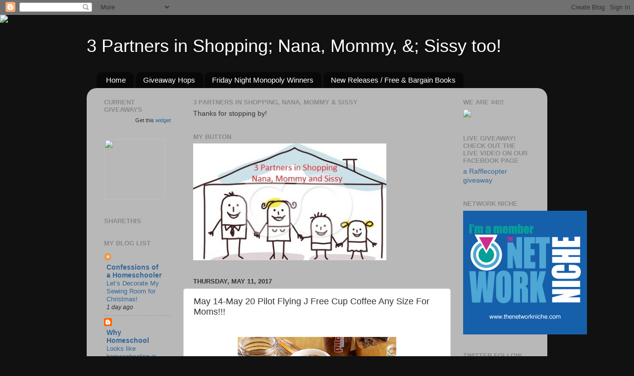

--- FILE ---
content_type: text/html; charset=UTF-8
request_url: https://3partnersinshopping.blogspot.com/b/stats?style=BLACK_TRANSPARENT&timeRange=ALL_TIME&token=APq4FmDQ7jLQ0p7t3yBYKWgtjho0sUNVWqzdSIkz2yaEPufCm-tIDAUth1EGbFSK8oPq4kVM-jhwogaMKdRDLvd9edmOaS-SIQ
body_size: -16
content:
{"total":4859620,"sparklineOptions":{"backgroundColor":{"fillOpacity":0.1,"fill":"#000000"},"series":[{"areaOpacity":0.3,"color":"#202020"}]},"sparklineData":[[0,15],[1,9],[2,9],[3,13],[4,33],[5,6],[6,5],[7,9],[8,11],[9,12],[10,11],[11,33],[12,13],[13,14],[14,25],[15,36],[16,100],[17,77],[18,16],[19,16],[20,12],[21,17],[22,19],[23,15],[24,14],[25,16],[26,12],[27,12],[28,15],[29,14]],"nextTickMs":60000}

--- FILE ---
content_type: text/html; charset=utf-8
request_url: https://www.google.com/recaptcha/api2/aframe
body_size: 265
content:
<!DOCTYPE HTML><html><head><meta http-equiv="content-type" content="text/html; charset=UTF-8"></head><body><script nonce="ZI6iXsbc05rv3ei76-g-4w">/** Anti-fraud and anti-abuse applications only. See google.com/recaptcha */ try{var clients={'sodar':'https://pagead2.googlesyndication.com/pagead/sodar?'};window.addEventListener("message",function(a){try{if(a.source===window.parent){var b=JSON.parse(a.data);var c=clients[b['id']];if(c){var d=document.createElement('img');d.src=c+b['params']+'&rc='+(localStorage.getItem("rc::a")?sessionStorage.getItem("rc::b"):"");window.document.body.appendChild(d);sessionStorage.setItem("rc::e",parseInt(sessionStorage.getItem("rc::e")||0)+1);localStorage.setItem("rc::h",'1764358843737');}}}catch(b){}});window.parent.postMessage("_grecaptcha_ready", "*");}catch(b){}</script></body></html>